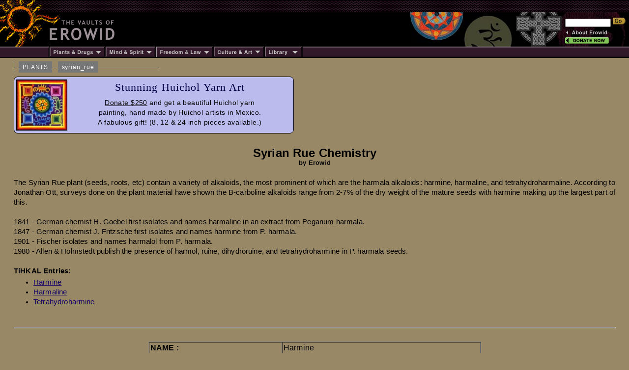

--- FILE ---
content_type: text/html; charset=ISO-8859-1
request_url: https://www.erowid.org/plants/syrian_rue/syrian_rue_chemistry.shtml
body_size: 5333
content:
<html>
<head>
<title>Erowid Syrian Rue Vault : Chemistry</title>
<meta name="description" content="Information and images about the chemistry of Syrian Rue (Peganum harmala).">
<meta name="keywords" content="1 psychoactive plant drug botanical ethnobotanical; entheogens hallucinogens psychedelics Syrian Rue Peganum harmala P. harmala; chemistry chemical structure molecular molecule atoms;">

<link href="/includes/general_default.css" rel="stylesheet" type="text/css">
<link href="/includes/summary_default.css" rel="stylesheet" type="text/css">
<link href="/includes/summary_plants_lb.css" rel="stylesheet" type="text/css">
<link href="/includes/summary_law.css" rel="stylesheet" type="text/css">
</head>

<body>
<!-- - - - - - - - - - - - - - - - - B E G I N    H E A D E R - - - - - - - - - - - - - - - - -->
<script language="Javascript" src="/includes/headers/menu_data.js" type="text/javascript"></script>
<script language="Javascript" src="/includes/headers/mmenu.js" type="text/javascript"></script>

<table border="0" cellpadding="0" cellspacing="0" bgcolor="#000000"><tr>
<td><a href="/index.shtml"><img src="/includes/headers/images/h_sun1.gif" width="122" height="25" alt="" border="0"></a></td>
<td background="/includes/headers/images/bar_squiggle.gif" width="100%" colspan="4">&nbsp;</td>
</tr><tr>
<td><a href="/index.shtml"><img src="/includes/headers/images/h_sun2.gif" width="122" height="70" alt="Erowid" border="0"></a></td>
<td><a href="/index.shtml"><img src="/includes/headers/images/h_vaults.gif" width="120" height="70" alt="" border="0"></a></td>
<td width="100%">
	<table border="0" cellpadding="0" cellspacing="0" width="100%" bgcolor="#000000" height="70"><tr>
	<td>&nbsp;</td>
	</tr></table>
</td><td>
	<table border="0" cellpadding="0" cellspacing="0" width="316" height="70" background="/includes/headers/images/center_spirit_1-1.jpg"><tr>
	<td valign="top" align="right">&nbsp;</td>
	</tr></table>
</td><td>
	<table border="0" cellpadding="0" cellspacing="0" width="130" height="70" background="/includes/headers/images/center_spirit_1-2.jpg">
	<tr height="30"><td align="left" valign="bottom">
<!-- Sperowider <include>
	<form name="SearchForm" method="get" action="https://www.erowid.org/search.shtml">
</include> <exclude> -->
	<form name="SearchForm" method="get" action="/search.php">
<!-- Sperowider </exclude> -->
	<input type="hidden" name="exclude" value="">
	<input type="text" size="13" name="q" value="" id="header-search">
	<input type="image" src="/includes/headers/images/go2.gif" border="0" alt="Search">
	</td></form></tr>
	<tr height="4"><td></td></tr>
	<tr height="16">
	<td align="left"><a href="/general/about/" onMouseOver="popup('about')" onMouseOut="popdn()"><img src="/includes/headers/images/h_about.gif" width="89" height="13" alt="" border="0"></a></td>
	</tr><tr height="16">
	<td align="left"><a href="/donations/" onMouseOver="popup('donations')" onMouseOut="popdn()"><img src="/includes/headers/images/h_join.gif" width="89" height="13" alt="" border="0"></a></td>
	</tr><tr height="4"><td></td>
	</tr></table>	
</td></tr><tr><td colspan="6">
	<table border="0" cellpadding="0" cellspacing="0" width="100%"><tr>
	<td width="101"><img src="/includes/headers/images/bar_solid_left.gif" width="101" height="22" alt=""></td>
	<td align="left" width="114"><a href="/psychoactives/" onMouseOver="popup('drugs')" onMouseOut="popdn()">
	<img src="/includes/headers/images/menu_1.gif" width="114" height="22" border="0" alt="Plants - Drugs"></a></td>
	<td align="left" width="103"><a href="/spirit/" onMouseOver="popup('mind')" onMouseOut="popdn()">
	<img src="/includes/headers/images/menu_2.gif" width="103" height="22" border="0" alt="Mind - Spirit"></a></td>
	<td align="left" width="117"><a href="/freedom/" onMouseOver="popup('freedom')" onMouseOut="popdn()">
	<img src="/includes/headers/images/menu_3.gif" width="117" height="22" border="0" alt="Freedom - Law"></a></td>
	<td align="left" width="110"><a href="/culture/" onMouseOver="popup('arts')" onMouseOut="popdn()">
	<img src="/includes/headers/images/menu_4.gif" width="104" height="22" border="0" alt="Arts - Culture"></a></td>
	<td align="left" width="77"><a href="/library/" onMouseOver="popup('library')" onMouseOut="popdn()">
	<img src="/includes/headers/images/menu_5.gif" width="77" height="22" border="0" alt="Library"></a></td>
	<td width="100%" background="/includes/headers/images/bar_solid_right.gif">&nbsp;</td>
	</tr></table>
</td></tr></table>

<div id="main-frame">
<div id="content-outer-frame">
<!-- - - - begin message - - - -->
<div id="content-messpath-frame">
<div id="path"><!--  Directory: /plants/syrian_rue/  - File: syrian_rue_chemistry.shtml <br/> -->
<div class="path-chunk"><a href="/plants/">PLANTS</a></div> &nbsp; <div class="path-chunk"><a href="/plants/syrian_rue/">syrian_rue</a></div></div>
<div id="message">
<!--googleoff: index-->
<!-- Sperowider <exclude> -->

<style>
.thumb { float: left; border: 1px solid #000000; margin-top: 1px; height: 102px; }

#message { background: #bbbbee; border: 1px solid #000000; height: 107px; border-radius: 8px; }
#message-inner-lg { font: 500 1.4rem georgia,times,serif; color: #000044; letter-spacing: .05em; padding-top: 4px; padding-bottom: 7px; }
   #message-inner-md { font: 500 .89rem arial,sans-serif; color: #000000; letter-spacing: .03em; line-height: 20px; }
</style>
<a href="/donations/gifts_yarn_art.php?src=ms349">
<img src="/images/display//donations/images/yarnart/art_yarnart_A50-8_front_thumb.jpg" align="left" class="thumb"></a>

<a href="/donations/gifts_yarn_art.php?src=ms349">
<div id="message-inner-lg">Stunning Huichol Yarn Art</div>
<div id="message-inner-md"><u>Donate $250</u> and get a beautiful Huichol yarn<br/> 
painting, hand made by Huichol artists in Mexico.<br/>
A fabulous gift! (8, 12 & 24 inch pieces available.)</div>
</a><script src="/includes/javascript/erowid_message_lib.js" type="text/javascript"></script>
<script type="text/javascript">
	var mTimeExpired = 1769057786000;
	var mDate = new Date();
	if (mDate.getDate() < mTimeExpired) {  
	   SendQuietRequest("https://www.erowid.org/cgi-bin/messages/message_view_record.php?message_id=349&page_url=/plants/syrian_rue/syrian_rue_chemistry.shtml");
	}
</script>
<!-- Sperowider </exclude> -->
<!--googleon: index-->
</div>
</div><!-- end content-messpath-frame -->
<!-- - - - end message - - - -->

<!-- wrote cache as 5b0491d1c04ae5ffa5bd0f31f3daf1a5_syrian_rue_chemistry.shtml_messpath.html : RunTime1: 0.0142  RunTime2: 0.014211177825928 /x/cache/php//www/erowid.org/includes/messages/cache_5b/-->      
<div id="content-body-frame">
<!-- - - - - - - - - - - - - - - - - E N D    H E A D E R - - - - - - - - - - - - - - - - - - -->


<center>
<font size="5"><b>Syrian Rue Chemistry</b></font><br/>
<font size="2"><b>by Erowid</b></font><br/><br/>
</center>


<div class="content-section">


The Syrian Rue plant (seeds, roots, etc) contain a variety of alkaloids, the most prominent of which are the harmala alkaloids: harmine, harmaline, and tetrahydroharmaline.  According to Jonathan Ott, surveys done on the plant material have shown the B-carboline alkaloids range from 2-7% of the dry weight of the mature seeds with harmine making up the largest part of this.<br/><br/>

1841 - German chemist H. Goebel first isolates and names harmaline in an extract from Peganum harmala.<br/>
1847 - German chemist J. Fritzsche first isolates and names harmine from P. harmala.<br/>
1901 - Fischer isolates and names harmalol from P. harmala.<br/>
1980 - Allen & Holmstedt publish the presence of harmol, ruine, dihydroruine, and tetrahydroharmine in P. harmala seeds.<br/>
<br/>

<b>TiHKAL Entries:</b><br/>
<ul>
<li><a href="/library/books_online/tihkal/tihkal14.shtml">Harmine</a></LI>
<li><a href="/library/books_online/tihkal/tihkal13.shtml">Harmaline</a></LI>
<li><a href="/library/books_online/tihkal/tihkal54.shtml">Tetrahydroharmine</a></LI>
</ul>
<br/>
<hr/>
<br/>

<center>

<table border="1" cellpadding="2" cellspacing="0" class="chem-table">
<tr><td><b>NAME :</b></td><td>Harmine</td></tr>
<tr><td><b>CHEMICAL NAME :</b></td><td>7-Methoxy-1-methyl-9H-pyrido[3,4-b]indole
</td></tr>
<tr><td><b>ALTERNATE CHEMICAL NAMES :</b></td><td>7-Methoxy-1-methylpyrido[3,4-b]indole</td></tr>
<tr><td><b>ALTERNATE CHEMICAL NAMES :</b></td><td>banisterine; yageine; telepathine; leucoharmine.</td></tr>
<tr><td><b>CAS#</b></td><td>442-51-3</td></tr>
<tr><td>CHEMICAL FORMULA</td><td>C<font size="-1">13</font>H<font size="-1">12</font>N<font size="-1">2</font>O</td></tr>
<tr><td>MOLECULAR WEIGHT</td><td>212.25</td></tr>
<tr><td>MELTING POINT</td><td>262&#176; C (dec) - (Hydrochloride dihydrate crystals)</td></tr>
<tr><td>MELTING POINT</td><td>321&#176; C (anhydrous) - (Hydrochloride dihydrate crystals)</td></tr>
<tr><td>SOLUBILITY</td><td>freely soluble in hot water</td></tr>
<tr><td>OTHER</td><td>Flouresces in solution</td></tr>
<tr><td>LD<font size="-1">50</font></td><td>38 mg/kg i.v.(mice)</td></tr>
<tr><th colspan="2">From the <a href="/library/books/merck.shtml">Merck Index 12th Edition</a></th></tr>
</table><br/><br/>

<a href="/chemicals/show_molecule.php?i=ayahuasca/harmine_3d.jpg">
<img src="/chemicals/ayahuasca/images/archive/harmine_3d_mid.jpg" alt="3D Harmine Molecule" border="2"></a><br/><br/><br/>


<table border="1" cellpadding="2" cellspacing="0" class="chem-table">
<tr><td><b>NAME :</b></td><td>Harmaline</td></tr>
<tr><td><b>CHEMICAL NAME :</b></td><td>4,9-Dihydro-7-methoxy-1-methyl-3H-pyrido[3,4-b]indole</td></tr>
<tr><td><b>ALTERNATE CHEMICAL NAMES :</b></td><td>1-methyl-7-methoxy-3,4-dihydro-.beta.-carboline
 O-methylharmalol</td></tr>
<tr><td><b>ALTERNATE CHEMICAL NAMES :</b></td><td>3,4-dihydroharmine; harmidine; harmalol methyl ether;
 O-methylharmalol</td></tr>
<tr><td><b>CAS#</b></td><td>304-21-2</td></tr>
<tr><td>CHEMICAL FORMULA</td><td>C<font size="-1">13</font>H<font size="-1">14</font>N<font size="-1">2</font>O</td></tr>
<tr><td>MOLECULAR WEIGHT</td><td>216.279</td></tr>
<tr><td>MELTING POINT</td><td>173-176&#176; C (plates from methanol)</td></tr>
<tr><td>MELTING POINT</td><td>204-205&#176; C (N-Acetylharmaline) - (needles)</td></tr>
<tr><td>SOLUBILITY</td><td>freely soluble in hot water</td></tr>
<tr><td>OTHER</td><td>Flouresces in solution</td></tr>
<tr><th colspan="2">From the <a href="/library/books/merck.shtml">Merck Index 12th Edition</a></th></tr>
</table><br/><br/>

<a href="/chemicals/show_molecule.php?i=harmala/harmaline_3d.jpg">
<img src="/chemicals/harmala/images/archive/harmaline_3d_mid.jpg" alt="3D Harmaline Molecule" border="2"></a><br/><br/><br/>


<table border="1" cellpadding="2" cellspacing="0" class="chem-table">
<tr><td><b>NAME :</b></td><td>Tetrahydroharmine</td></tr>
<tr><td><b>CHEMICAL NAME :</b></td><td> 7-Methoxy-1,2,3,4-Tetrahydro-Harmine</td></tr>
<tr><td><b>ALTERNATE CHEMICAL NAMES :</b></td><td>Harman, 1,2,3,4-Tetrahydro-B-Carboline,
7-Methoxy-1-Methyl-1,2,3,4-Tetrahydro </td></tr>
<tr><td><b>ALTERNATE CHEMICAL NAMES :</b></td><td>7-Methoxy-1,2,3,4-Tetrahydroharman; 1,2,3,4-Tetrahydroharmine;</td></tr>
<tr><td><b>ALTERNATE CHEMICAL NAMES :</b></td><td>7-Methoxy-1-Methyl-1,2,3,4-Tetrahydro-B-Carboline; 7-Meo-Thh; leptaflorine</td></tr>
<tr><td>CHEMICAL FORMULA</td><td>C<font size="-1">13</font>H<font size="-1">16</font>N<font size="-1">2</font>O<font size="-1">4</font>P</td></tr>
<tr><td>MOLECULAR WEIGHT</td><td>216.279</td></tr>
<tr><td>MELTING POINT</td><td>232-234#176; C (TiHKAL)</td></tr>
</table><br/><br/>

<a href="/chemicals/show_molecule.php?i=../library/books_online/tihkal/images/tihkal54.gif">
<img src="/library/books_online/tihkal/images/tihkal54.gif" alt="3D Tetrahydro-harmine Molecule" border="2"></a><br/><br/><br/>
<hr/>
<br/>
<font size="4">RELATED VAULTS</font><br/>
<a href="/chemicals/ayahuasca/ayahuasca.shtml">Ayahuasca (brew)</a>
<img src="/images/logo_small_wht.gif" width="19" height="13" alt="Local File" border="0"><br/>
<a href="/plants/syrian_rue/syrian_rue.shtml">Syrian Rue</a>
<img src="/images/logo_small_wht.gif" width="19" height="13" alt="Local File" border="0"><br/>
<a href="/plants/banisteriopsis/banisteriopsis.shtml">Banisteriopsis Caapi</a>
<img src="/images/logo_small_wht.gif" width="19" height="13" alt="Local File" border="0"><br/>
<a href="/chemicals/harmala/harmala.shtml">Harmala Vault</a>
<img src="/images/logo_small_wht.gif" width="19" height="13" alt="Local File" border="0"><br/>
<a href="/chemicals/maois/maois.shtml">MAOI Vault</a>
<img src="/images/logo_small_wht.gif" width="19" height="13" alt="Local File" border="0"><br/>
<br/><br/>

</center>
<hr/><br/>

<font size="+1"><b><a name="merck"><a href="/library/books/merck.shtml">MERCK INDEX ENTRIES</a></a></b></font><br/>
<b>4647. Harmine.</b><i> 7-Methoxy-1-methyl-9H-pyrido[3,4-b]indole; banisterine; yageine; telepathine; leucoharmine.</i><br/><br/>
<dl>
<dd>  C13H12N2O; mol wt 212.25.  C 73.57%, H 5.70%, N 13.20%, O 7.54%.    CNS stimulant isolated from seeds 
  of Peganum harmala L., Zygophyllaceae:  Gobel, Ann. 38, 363 (1841); Reinhard et al., Phytochemistry 7, 503 (1968); from Banisteria caapi Spruce, Malpighiaceae:  Hochstein, Paradies, J. Am. Chem. Soc. 79, 
  5735 (1957); from Banisteriopsis inebrians Morton, Malpighiaceae: O'Connell, Lynn, J. Am. Pharm. Assoc. 42, 753 (1953).  Structure:  Manske et al., J. Chem. Soc. 1927, 1, 240. Synthesis:  Spth, 
  Lederer, Ber. 63B, 120 (1930); Akaboro, Saito, ibid. 2245; Hahn et al., Ber. 67B, 2031 (1934), Ann. 520, 107, 123 (1935), Ber. 71B, 2163, 2175 (1938); Harvey, Robson, J. Chem. Soc. 1938, 97.  Metabolism:  
  Slotkin, DiStefano, J. Pharmacol. Exp. Ther. 174, 456 (1970).  Toxicity study:  K. K. Chen et al., J. Pharmacol. Exp. Ther. 79, 127 (1943).<br/><br/>

  Slender, orthorhombic prisms from methanol, mp 261 deg (dec).  Sublimes.  pKa 7.70.  uv max (methanol):  241, 301, 336 nm (log .epsilon. 4.61, 4.21, 3.69).  Absorption and fluorescence spectra:  O. S. Wolfbeis, E. Furlinger, Z. Physikal. Chem. 129, 171 (1982).  Slightly sol in water, alcohol, chloroform, ether.<br/><br/>

  Hydrochloride dihydrate, crystals, mp 262 deg (dec), mp 321 deg when anhydrous.  Sol in 40 parts water, freely sol in hot water.  Aq solns have blue fluorescence.  LD50 i.v. in mice:  38 mg/kg (Chen).  <br/><br/>
</dl>

<b>4644. Harmaline. </b><i>D,9-Dihydro-7-methoxy-1-methyl-3H-pyrido[3,4-b]indole; 1-methyl-7-methoxy-3,4-dihydro-.beta.-carboline; 3,4-dihydroharmine; harmidine; harmalol methyl ether; O-methylharmalol.</i><br/>
<dl><dd>  C13H14N2O; mol wt 214.27.  C 72.87%, H 6.59%, N 13.07%, O 7.47%.    CNS stimulant from seeds of Peganum harmala L., Zygophyllaceae:  Goebel, Ann. 38, 363 (1841); from Banisteria caapi Spruce, Malpighiaceae:  Hochstein, 
  Paradies, J. Am. Chem. Soc. 79, 5735 (1957).  Structure:  Manske et al., J. Chem. Soc.  1927, 1.  Synthesis:  Spth, Lederer, Ber. 63, 120, 2102 (1930); Spenser, Can. J. Chem. 37, 1851 (1959).  Identity with 
  harmidine:  Robinson, Chem. Ind. (London) 1965, 605.  Pharmacology:  Fuentes, Longo, Neuropharmacology 10, 15 (1971).  Metabolism:  Ho et al., Biochem. Pharmacol.  20, 1313 (1971).  Review of 
  structure and synthesis work:  Hofmann, Sv. Farm. Tidskr. 75, 933 (1971), C.A. 76, 149609g (1972).<br/><br/>

  Orthorhombic bipyramidal prisms, tablets from methanol, rhombic octahedra from ethanol, mp 229-231 deg.  Solns fluoresce blue.  pK 4.2.  uv max (methanol):  218, 260, 376 nm (log .epsilon. 4.27, 3.90, 4.02).  
 Slightly sol in water, alcohol, ether; quite sol in hot alcohol, dil acids.<br/><br/>

  Hydrochloride dihydrate, slender, yellow needles, moderately sol in water, alcohol.<br/><br/>

  N-Acetylharmaline, needles, mp 204-205 deg.  <br/><br/>
</dl>


<b>References:</b>
<ul>
<li><a href="/library/books/pharmacotheon.shtml">Ott, J.  <u>Pharmacotheon</u>, 1996. Page 205.</a></LI>
<li>Kutlu H, Amal H, 1967.  "Turkiyede yetisen Peganum harmala L. uzerinde kimyasal arastirmalar" Istanbul Universitesi Eczacilik Fakultesi Mecmuasi 3: 133-147. (from Ott)</LI>
<li>Flattery D, Schwartz M. <u>Hoama and Harmaline</u> 1989.</LI>
</ul>



</div><!-- end content-section -->
<!-- - - - - - - - - - - - - - - - - B E G I N    F O O T E R - - - - - - - - - - - - - - - - - - - - - - - - - -->
</div><!-- end content-body-frame--></div><!-- end content-outer-frame-->

<div id="footer-frame">
<div class="footer-backto">
[ <a href="/plants/">back to plants</a> ] &nbsp; [ <a href="/plants/syrian_rue/">back to syrian_rue</a> ]</div><!--end footer-backto-->

<table border="0" cellpadding="0" cellspacing="0" width="100%" id="footer-bar"><tr>
<td width="10" background="/includes/headers/images/bar_solid_footer.gif">&nbsp;</td>
<td width="140" background="/includes/headers/images/bar_solid_footer.gif" valign="top">
	<table border="0" cellpadding="2" cellspacing="0" width="140"><tr>
	<td valign="top" id="footer-menu"><script language="JavaScript">PlaceMenu("footer")</script></td>
	</tr></table>
</td>
<td align="center">
	<table border="0" cellpadding="2" cellspacing="0" width="100%" background="/includes/headers/images/bar_solid_footer.gif" height="22"><tr>
	<td align="center"><div class="footer1">Created by Erowid - Unknown</div></td>
	</tr></table>
</td>
<td width="10" background="/includes/headers/images/bar_solid_footer.gif">&nbsp;</td>
<td width="140" background="/includes/headers/images/bar_solid_footer.gif" align="right"><div class="footer2">Modified&nbsp;-&nbsp;Sep 15, 2016</div></td>
</tr></table>

<div class="footer-copyright">Content &amp; design &copy; 1995-2025 Erowid.org. Permission required before publicly reproducing Erowid info.</div>
</div><!-- end footer-frame-->


</div><!-- end main-frame -->
<!-- - - - - - - - - - - - - - - - - E N D    F O O T E R - - - - - - - - - - - - - - - - - - - - - - - - - - - -->
</body>
</html>


--- FILE ---
content_type: text/css
request_url: https://www.erowid.org/includes/summary_plants_lb.css
body_size: 705
content:
/* Required - Don't Edit */
#main-frame { border: 0px solid white; line-height: 1.2em; }
	#message a:link { color: #990000; }
	#message a:visited { color: #990000; }

	
/* Required - Editable */
#main-frame { background-color: #061606; border-top: 1px solid black; } /* sets background color of default sidenav or border */
#content-outer-frame { background-color: #998866; border-left: 1px solid #998866; } /* sets background color of content area */
		     /* border-left required in IE6 or single line headers won't show up */
#footer-frame { background-color: #998866; } /* sets background color of footer.  set same as content area */
body { background-color: #998866; } /* sets background color below footer on short pages.  set same as content area */
	
#content-outer-frame { font: 11pt arial,sans-serif; color: #000000; } /* set font of content area */
	a:link { color: #110066; }
	a:visited {color:  #3a3366; }

.ts-citation-line1 { color: #002255; }
.ts-citation { font: 500 9pt arial,sans-serif; }
.ts-citation-line2 { color: #002255; margin-bottom: 15px; }


/* Summary Links */
.links-list { margin-top: 25px; }
.ish { font: 700 11pt helvetica,arial,sans-serif; }
.pa { font: 500 5pt Arial, sans-serif; vertical-align: middle; color: #555555; text-decoration: none; }
	.ish a:link { color: #555555; }
	.ish a:visited { color: #555555; }
.link-int:after { content: " " url("/images/logo_small_lb.gif"); } /* adds logo after local links in mozilla */
	.more a:link { color: #110055; } /* set font color of more links */
	.more a:visited { color: #110055; }

		
/* Footer */
.footer-backto { font: 700 8pt arial,sans-serif; text-align: center; }
.footer1 { font: 700 8pt arial,sans-serif; color: #aaaaaa; }
.footer2 { font: 700 8pt arial,sans-serif; color: #aaaaaa; }
.footer-copyright { font: 700 .7em arial,sans-serif; color: #000000; }
